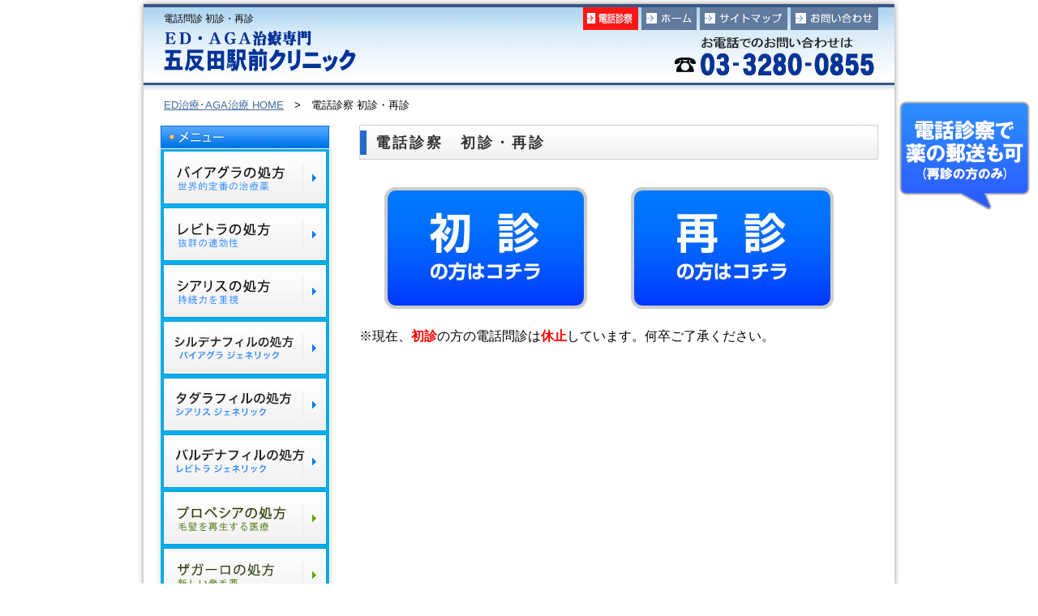

--- FILE ---
content_type: text/html; charset=UTF-8
request_url: https://gotanda-clinic.jp/%E9%9B%BB%E8%A9%B1%E8%A8%BA%E5%AF%9F-%E5%88%9D%E8%A8%BA%E3%83%BB%E5%86%8D%E8%A8%BA/
body_size: 8272
content:
<!DOCTYPE html>
<html>
	<head>
	<meta http-equiv="Content-Type" content="text/html; charset=UTF-8" />
	
	<link rel="stylesheet" href="https://gotanda-clinic.jp/wp/wp-content/themes/default/style.css" type="text/css" media="screen" />
	<link rel="stylesheet" href="https://gotanda-clinic.jp/wp/wp-content/themes/default/all.css" type="text/css" media="screen" />
	<link rel="pingback" href="https://gotanda-clinic.jp/wp/xmlrpc.php" />

	
		
		<!-- All in One SEO 4.8.7 - aioseo.com -->
		<title>電話診察 初診・再診</title>
	<meta name="description" content="電話診察 初診・再診 ※現在、初診の方の電話問診は休止しています。何卒ご了承ください。" />
	<meta name="robots" content="max-image-preview:large" />
	<link rel="canonical" href="https://gotanda-clinic.jp/%e9%9b%bb%e8%a9%b1%e8%a8%ba%e5%af%9f-%e5%88%9d%e8%a8%ba%e3%83%bb%e5%86%8d%e8%a8%ba/" />
	<meta name="generator" content="All in One SEO (AIOSEO) 4.8.7" />
		<meta property="og:locale" content="ja_JP" />
		<meta property="og:site_name" content="ED治療【五反田駅前クリニック】バイアグラ･レビトラ･シアリス東京都品川区ED治療薬処方 | ED治療･AGA治療【五反田駅前クリニック】東京都品川区東五反田五丁目27番6号。厚生労働省より認可を得ているED治療薬バイアグラ・レビトラ・シアリス及びAGA治療薬プロペシアの処方" />
		<meta property="og:type" content="article" />
		<meta property="og:title" content="電話診察 初診・再診" />
		<meta property="og:description" content="電話診察 初診・再診 ※現在、初診の方の電話問診は休止しています。何卒ご了承ください。" />
		<meta property="og:url" content="https://gotanda-clinic.jp/%e9%9b%bb%e8%a9%b1%e8%a8%ba%e5%af%9f-%e5%88%9d%e8%a8%ba%e3%83%bb%e5%86%8d%e8%a8%ba/" />
		<meta property="article:published_time" content="2021-08-26T14:43:42+00:00" />
		<meta property="article:modified_time" content="2023-08-07T13:18:36+00:00" />
		<meta name="twitter:card" content="summary" />
		<meta name="twitter:title" content="電話診察 初診・再診" />
		<meta name="twitter:description" content="電話診察 初診・再診 ※現在、初診の方の電話問診は休止しています。何卒ご了承ください。" />
		<!-- All in One SEO -->

<link rel='dns-prefetch' href='//cdn.jsdelivr.net' />
<link rel='dns-prefetch' href='//netdna.bootstrapcdn.com' />
<link rel='dns-prefetch' href='//s.w.org' />
<link rel='dns-prefetch' href='//www.googletagmanager.com' />
<link rel="alternate" type="application/rss+xml" title="ED治療【五反田駅前クリニック】バイアグラ･レビトラ･シアリス東京都品川区ED治療薬処方 &raquo; フィード" href="https://gotanda-clinic.jp/feed/" />
<link rel="alternate" type="application/rss+xml" title="ED治療【五反田駅前クリニック】バイアグラ･レビトラ･シアリス東京都品川区ED治療薬処方 &raquo; コメントフィード" href="https://gotanda-clinic.jp/comments/feed/" />
<script type="text/javascript">
window._wpemojiSettings = {"baseUrl":"https:\/\/s.w.org\/images\/core\/emoji\/14.0.0\/72x72\/","ext":".png","svgUrl":"https:\/\/s.w.org\/images\/core\/emoji\/14.0.0\/svg\/","svgExt":".svg","source":{"concatemoji":"https:\/\/gotanda-clinic.jp\/wp\/wp-includes\/js\/wp-emoji-release.min.js?ver=6.0.11"}};
/*! This file is auto-generated */
!function(e,a,t){var n,r,o,i=a.createElement("canvas"),p=i.getContext&&i.getContext("2d");function s(e,t){var a=String.fromCharCode,e=(p.clearRect(0,0,i.width,i.height),p.fillText(a.apply(this,e),0,0),i.toDataURL());return p.clearRect(0,0,i.width,i.height),p.fillText(a.apply(this,t),0,0),e===i.toDataURL()}function c(e){var t=a.createElement("script");t.src=e,t.defer=t.type="text/javascript",a.getElementsByTagName("head")[0].appendChild(t)}for(o=Array("flag","emoji"),t.supports={everything:!0,everythingExceptFlag:!0},r=0;r<o.length;r++)t.supports[o[r]]=function(e){if(!p||!p.fillText)return!1;switch(p.textBaseline="top",p.font="600 32px Arial",e){case"flag":return s([127987,65039,8205,9895,65039],[127987,65039,8203,9895,65039])?!1:!s([55356,56826,55356,56819],[55356,56826,8203,55356,56819])&&!s([55356,57332,56128,56423,56128,56418,56128,56421,56128,56430,56128,56423,56128,56447],[55356,57332,8203,56128,56423,8203,56128,56418,8203,56128,56421,8203,56128,56430,8203,56128,56423,8203,56128,56447]);case"emoji":return!s([129777,127995,8205,129778,127999],[129777,127995,8203,129778,127999])}return!1}(o[r]),t.supports.everything=t.supports.everything&&t.supports[o[r]],"flag"!==o[r]&&(t.supports.everythingExceptFlag=t.supports.everythingExceptFlag&&t.supports[o[r]]);t.supports.everythingExceptFlag=t.supports.everythingExceptFlag&&!t.supports.flag,t.DOMReady=!1,t.readyCallback=function(){t.DOMReady=!0},t.supports.everything||(n=function(){t.readyCallback()},a.addEventListener?(a.addEventListener("DOMContentLoaded",n,!1),e.addEventListener("load",n,!1)):(e.attachEvent("onload",n),a.attachEvent("onreadystatechange",function(){"complete"===a.readyState&&t.readyCallback()})),(e=t.source||{}).concatemoji?c(e.concatemoji):e.wpemoji&&e.twemoji&&(c(e.twemoji),c(e.wpemoji)))}(window,document,window._wpemojiSettings);
</script>
<style type="text/css">
img.wp-smiley,
img.emoji {
	display: inline !important;
	border: none !important;
	box-shadow: none !important;
	height: 1em !important;
	width: 1em !important;
	margin: 0 0.07em !important;
	vertical-align: -0.1em !important;
	background: none !important;
	padding: 0 !important;
}
</style>
	<link rel='stylesheet' id='wp-block-library-css'  href='https://gotanda-clinic.jp/wp/wp-includes/css/dist/block-library/style.min.css?ver=6.0.11' type='text/css' media='all' />
<style id='global-styles-inline-css' type='text/css'>
body{--wp--preset--color--black: #000000;--wp--preset--color--cyan-bluish-gray: #abb8c3;--wp--preset--color--white: #ffffff;--wp--preset--color--pale-pink: #f78da7;--wp--preset--color--vivid-red: #cf2e2e;--wp--preset--color--luminous-vivid-orange: #ff6900;--wp--preset--color--luminous-vivid-amber: #fcb900;--wp--preset--color--light-green-cyan: #7bdcb5;--wp--preset--color--vivid-green-cyan: #00d084;--wp--preset--color--pale-cyan-blue: #8ed1fc;--wp--preset--color--vivid-cyan-blue: #0693e3;--wp--preset--color--vivid-purple: #9b51e0;--wp--preset--gradient--vivid-cyan-blue-to-vivid-purple: linear-gradient(135deg,rgba(6,147,227,1) 0%,rgb(155,81,224) 100%);--wp--preset--gradient--light-green-cyan-to-vivid-green-cyan: linear-gradient(135deg,rgb(122,220,180) 0%,rgb(0,208,130) 100%);--wp--preset--gradient--luminous-vivid-amber-to-luminous-vivid-orange: linear-gradient(135deg,rgba(252,185,0,1) 0%,rgba(255,105,0,1) 100%);--wp--preset--gradient--luminous-vivid-orange-to-vivid-red: linear-gradient(135deg,rgba(255,105,0,1) 0%,rgb(207,46,46) 100%);--wp--preset--gradient--very-light-gray-to-cyan-bluish-gray: linear-gradient(135deg,rgb(238,238,238) 0%,rgb(169,184,195) 100%);--wp--preset--gradient--cool-to-warm-spectrum: linear-gradient(135deg,rgb(74,234,220) 0%,rgb(151,120,209) 20%,rgb(207,42,186) 40%,rgb(238,44,130) 60%,rgb(251,105,98) 80%,rgb(254,248,76) 100%);--wp--preset--gradient--blush-light-purple: linear-gradient(135deg,rgb(255,206,236) 0%,rgb(152,150,240) 100%);--wp--preset--gradient--blush-bordeaux: linear-gradient(135deg,rgb(254,205,165) 0%,rgb(254,45,45) 50%,rgb(107,0,62) 100%);--wp--preset--gradient--luminous-dusk: linear-gradient(135deg,rgb(255,203,112) 0%,rgb(199,81,192) 50%,rgb(65,88,208) 100%);--wp--preset--gradient--pale-ocean: linear-gradient(135deg,rgb(255,245,203) 0%,rgb(182,227,212) 50%,rgb(51,167,181) 100%);--wp--preset--gradient--electric-grass: linear-gradient(135deg,rgb(202,248,128) 0%,rgb(113,206,126) 100%);--wp--preset--gradient--midnight: linear-gradient(135deg,rgb(2,3,129) 0%,rgb(40,116,252) 100%);--wp--preset--duotone--dark-grayscale: url('#wp-duotone-dark-grayscale');--wp--preset--duotone--grayscale: url('#wp-duotone-grayscale');--wp--preset--duotone--purple-yellow: url('#wp-duotone-purple-yellow');--wp--preset--duotone--blue-red: url('#wp-duotone-blue-red');--wp--preset--duotone--midnight: url('#wp-duotone-midnight');--wp--preset--duotone--magenta-yellow: url('#wp-duotone-magenta-yellow');--wp--preset--duotone--purple-green: url('#wp-duotone-purple-green');--wp--preset--duotone--blue-orange: url('#wp-duotone-blue-orange');--wp--preset--font-size--small: 13px;--wp--preset--font-size--medium: 20px;--wp--preset--font-size--large: 36px;--wp--preset--font-size--x-large: 42px;}.has-black-color{color: var(--wp--preset--color--black) !important;}.has-cyan-bluish-gray-color{color: var(--wp--preset--color--cyan-bluish-gray) !important;}.has-white-color{color: var(--wp--preset--color--white) !important;}.has-pale-pink-color{color: var(--wp--preset--color--pale-pink) !important;}.has-vivid-red-color{color: var(--wp--preset--color--vivid-red) !important;}.has-luminous-vivid-orange-color{color: var(--wp--preset--color--luminous-vivid-orange) !important;}.has-luminous-vivid-amber-color{color: var(--wp--preset--color--luminous-vivid-amber) !important;}.has-light-green-cyan-color{color: var(--wp--preset--color--light-green-cyan) !important;}.has-vivid-green-cyan-color{color: var(--wp--preset--color--vivid-green-cyan) !important;}.has-pale-cyan-blue-color{color: var(--wp--preset--color--pale-cyan-blue) !important;}.has-vivid-cyan-blue-color{color: var(--wp--preset--color--vivid-cyan-blue) !important;}.has-vivid-purple-color{color: var(--wp--preset--color--vivid-purple) !important;}.has-black-background-color{background-color: var(--wp--preset--color--black) !important;}.has-cyan-bluish-gray-background-color{background-color: var(--wp--preset--color--cyan-bluish-gray) !important;}.has-white-background-color{background-color: var(--wp--preset--color--white) !important;}.has-pale-pink-background-color{background-color: var(--wp--preset--color--pale-pink) !important;}.has-vivid-red-background-color{background-color: var(--wp--preset--color--vivid-red) !important;}.has-luminous-vivid-orange-background-color{background-color: var(--wp--preset--color--luminous-vivid-orange) !important;}.has-luminous-vivid-amber-background-color{background-color: var(--wp--preset--color--luminous-vivid-amber) !important;}.has-light-green-cyan-background-color{background-color: var(--wp--preset--color--light-green-cyan) !important;}.has-vivid-green-cyan-background-color{background-color: var(--wp--preset--color--vivid-green-cyan) !important;}.has-pale-cyan-blue-background-color{background-color: var(--wp--preset--color--pale-cyan-blue) !important;}.has-vivid-cyan-blue-background-color{background-color: var(--wp--preset--color--vivid-cyan-blue) !important;}.has-vivid-purple-background-color{background-color: var(--wp--preset--color--vivid-purple) !important;}.has-black-border-color{border-color: var(--wp--preset--color--black) !important;}.has-cyan-bluish-gray-border-color{border-color: var(--wp--preset--color--cyan-bluish-gray) !important;}.has-white-border-color{border-color: var(--wp--preset--color--white) !important;}.has-pale-pink-border-color{border-color: var(--wp--preset--color--pale-pink) !important;}.has-vivid-red-border-color{border-color: var(--wp--preset--color--vivid-red) !important;}.has-luminous-vivid-orange-border-color{border-color: var(--wp--preset--color--luminous-vivid-orange) !important;}.has-luminous-vivid-amber-border-color{border-color: var(--wp--preset--color--luminous-vivid-amber) !important;}.has-light-green-cyan-border-color{border-color: var(--wp--preset--color--light-green-cyan) !important;}.has-vivid-green-cyan-border-color{border-color: var(--wp--preset--color--vivid-green-cyan) !important;}.has-pale-cyan-blue-border-color{border-color: var(--wp--preset--color--pale-cyan-blue) !important;}.has-vivid-cyan-blue-border-color{border-color: var(--wp--preset--color--vivid-cyan-blue) !important;}.has-vivid-purple-border-color{border-color: var(--wp--preset--color--vivid-purple) !important;}.has-vivid-cyan-blue-to-vivid-purple-gradient-background{background: var(--wp--preset--gradient--vivid-cyan-blue-to-vivid-purple) !important;}.has-light-green-cyan-to-vivid-green-cyan-gradient-background{background: var(--wp--preset--gradient--light-green-cyan-to-vivid-green-cyan) !important;}.has-luminous-vivid-amber-to-luminous-vivid-orange-gradient-background{background: var(--wp--preset--gradient--luminous-vivid-amber-to-luminous-vivid-orange) !important;}.has-luminous-vivid-orange-to-vivid-red-gradient-background{background: var(--wp--preset--gradient--luminous-vivid-orange-to-vivid-red) !important;}.has-very-light-gray-to-cyan-bluish-gray-gradient-background{background: var(--wp--preset--gradient--very-light-gray-to-cyan-bluish-gray) !important;}.has-cool-to-warm-spectrum-gradient-background{background: var(--wp--preset--gradient--cool-to-warm-spectrum) !important;}.has-blush-light-purple-gradient-background{background: var(--wp--preset--gradient--blush-light-purple) !important;}.has-blush-bordeaux-gradient-background{background: var(--wp--preset--gradient--blush-bordeaux) !important;}.has-luminous-dusk-gradient-background{background: var(--wp--preset--gradient--luminous-dusk) !important;}.has-pale-ocean-gradient-background{background: var(--wp--preset--gradient--pale-ocean) !important;}.has-electric-grass-gradient-background{background: var(--wp--preset--gradient--electric-grass) !important;}.has-midnight-gradient-background{background: var(--wp--preset--gradient--midnight) !important;}.has-small-font-size{font-size: var(--wp--preset--font-size--small) !important;}.has-medium-font-size{font-size: var(--wp--preset--font-size--medium) !important;}.has-large-font-size{font-size: var(--wp--preset--font-size--large) !important;}.has-x-large-font-size{font-size: var(--wp--preset--font-size--x-large) !important;}
</style>
<link rel='stylesheet' id='contact-form-7-css'  href='https://gotanda-clinic.jp/wp/wp-content/plugins/contact-form-7/includes/css/styles.css?ver=5.5.6.1' type='text/css' media='all' />
<link rel='stylesheet' id='font-awesome-css'  href='//netdna.bootstrapcdn.com/font-awesome/4.1.0/css/font-awesome.css' type='text/css' media='screen' />
<script type='text/javascript' src='https://gotanda-clinic.jp/wp/wp-includes/js/jquery/jquery.min.js?ver=3.6.0' id='jquery-core-js'></script>
<script type='text/javascript' src='https://gotanda-clinic.jp/wp/wp-includes/js/jquery/jquery-migrate.min.js?ver=3.3.2' id='jquery-migrate-js'></script>
<link rel="https://api.w.org/" href="https://gotanda-clinic.jp/wp-json/" /><link rel="alternate" type="application/json" href="https://gotanda-clinic.jp/wp-json/wp/v2/pages/1394" /><link rel="EditURI" type="application/rsd+xml" title="RSD" href="https://gotanda-clinic.jp/wp/xmlrpc.php?rsd" />
<link rel="wlwmanifest" type="application/wlwmanifest+xml" href="https://gotanda-clinic.jp/wp/wp-includes/wlwmanifest.xml" /> 
<meta name="generator" content="WordPress 6.0.11" />
<link rel='shortlink' href='https://gotanda-clinic.jp/?p=1394' />
<link rel="alternate" type="application/json+oembed" href="https://gotanda-clinic.jp/wp-json/oembed/1.0/embed?url=https%3A%2F%2Fgotanda-clinic.jp%2F%25e9%259b%25bb%25e8%25a9%25b1%25e8%25a8%25ba%25e5%25af%259f-%25e5%2588%259d%25e8%25a8%25ba%25e3%2583%25bb%25e5%2586%258d%25e8%25a8%25ba%2F" />
<link rel="alternate" type="text/xml+oembed" href="https://gotanda-clinic.jp/wp-json/oembed/1.0/embed?url=https%3A%2F%2Fgotanda-clinic.jp%2F%25e9%259b%25bb%25e8%25a9%25b1%25e8%25a8%25ba%25e5%25af%259f-%25e5%2588%259d%25e8%25a8%25ba%25e3%2583%25bb%25e5%2586%258d%25e8%25a8%25ba%2F&#038;format=xml" />
<meta name="generator" content="Site Kit by Google 1.162.1" />
<style>
.scroll-back-to-top-wrapper {
    position: fixed;
	opacity: 0;
	visibility: hidden;
	overflow: hidden;
	text-align: center;
	z-index: 99999999;
    background-color: #777777;
	color: #eeeeee;
	width: 50px;
	height: 48px;
	line-height: 48px;
	right: 10px;
	bottom: 70px;
	padding-top: 2px;
	border-top-left-radius: 10px;
	border-top-right-radius: 10px;
	border-bottom-right-radius: 10px;
	border-bottom-left-radius: 10px;
	-webkit-transition: all 0.5s ease-in-out;
	-moz-transition: all 0.5s ease-in-out;
	-ms-transition: all 0.5s ease-in-out;
	-o-transition: all 0.5s ease-in-out;
	transition: all 0.5s ease-in-out;
}
.scroll-back-to-top-wrapper:hover {
	background-color: #888888;
  color: #eeeeee;
}
.scroll-back-to-top-wrapper.show {
    visibility:visible;
    cursor:pointer;
	opacity: 1.0;
}
.scroll-back-to-top-wrapper i.fa {
	line-height: inherit;
}
.scroll-back-to-top-wrapper .fa-lg {
	vertical-align: 0;
}
</style><link rel="apple-touch-icon" sizes="76x76" href="/wp/wp-content/uploads/fbrfg/apple-touch-icon.png">
<link rel="icon" type="image/png" sizes="32x32" href="/wp/wp-content/uploads/fbrfg/favicon-32x32.png">
<link rel="icon" type="image/png" sizes="16x16" href="/wp/wp-content/uploads/fbrfg/favicon-16x16.png">
<link rel="manifest" href="/wp/wp-content/uploads/fbrfg/site.webmanifest">
<link rel="shortcut icon" href="/wp/wp-content/uploads/fbrfg/favicon.ico">
<meta name="msapplication-TileColor" content="#da532c">
<meta name="msapplication-config" content="/wp/wp-content/uploads/fbrfg/browserconfig.xml">
<meta name="theme-color" content="#ffffff"><style type="text/css">.recentcomments a{display:inline !important;padding:0 !important;margin:0 !important;}</style>	<meta name="google-site-verification" content="-iCeg0R3TLAy0WunNKLVURdKnppIQGG6YGI3Ie51WK4" />

	<!-- Google tag (gtag.js) -->
	<script async src="https://www.googletagmanager.com/gtag/js?id=G-NR8Z7E1Q0V"></script>
	<script>
	  window.dataLayer = window.dataLayer || [];
	  function gtag(){dataLayer.push(arguments);}
	  gtag('js', new Date());

	  gtag('config', 'G-NR8Z7E1Q0V');
	</script>
	</head>


<body>
<div class="fixed-btn">
<a href="https://gotanda-clinic.jp/電話診察-初診・再診/" title="電話診察-初診・再診" class="sidebut01"></a>
</div> 

<div id="Container">

	<div id="Head">
		<ul class="clearfix">
			<li>
				<h1>
										電話問診 初診・再診

									</h1>
				<h2>
										<a href="https://gotanda-clinic.jp/" title="ED・AGA治療専門 五反田駅前クリニック"><img src="https://gotanda-clinic.jp/wp/wp-content/themes/default/images/logo.gif" alt="ED治療・AGA治療 五反田駅前クリニック" /></a>

					
				</h2>
			</li>
			<li>
				<div class="topnav clearfix">
					<!--<a href="https://gotanda-clinic.jp/"><img src="https://gotanda-clinic.jp/wp/wp-content/themes/default/images/hdnav_shinsatu.gif" alt="ED治療・AGA治療 五反田駅前クリニック 電話診察" width="108" height="28" /></a>-->
					<a href="https://gotanda-clinic.jp/電話診察-初診・再診/"><img src="https://gotanda-clinic.jp/wp/wp-content/themes/default/images/tell.gif" alt="ED治療・AGA治療 五反田駅前クリニック" width="68" height="28" /></a>
					<a href="https://gotanda-clinic.jp/"><img src="https://gotanda-clinic.jp/wp/wp-content/themes/default/images/hdnav_home.gif" alt="ED治療・AGA治療 五反田駅前クリニック" width="68" height="28" /></a>
					<a href="https://gotanda-clinic.jp/サイトマップ/"><img src="https://gotanda-clinic.jp/wp/wp-content/themes/default/images/hdnav_sitemap.gif" alt="サイトマップ" width="108" height="28" /></a>
					<a href="mailto:info@gotanda-clinic.jp?bcc=clinic.gotanda.ekimae@gmail.com"><img src="https://gotanda-clinic.jp/wp/wp-content/themes/default/images/hdnav_contact.gif" alt="お問い合わせ" width="108" height="28" /></a>
					<img src="https://gotanda-clinic.jp/wp/wp-content/themes/default/images/tel.gif" class="tel" alt="お電話でのお問い合わせは 03-3280-0855" />
				</div>

			</li>
		</ul>
	</div>

<p class="bredlk">
	<a href="https://gotanda-clinic.jp/" >ED治療･AGA治療 HOME</a>　&gt;　電話診察 初診・再診</p>

<div id="Main">
	<ul class="clearfix">
		<li class="left">
			<img src="https://gotanda-clinic.jp/wp/wp-content/themes/default/images/menu_tit.gif" class="tit" alt="メニュー">
<ul>
	<li><h2><a href="https://gotanda-clinic.jp/バイアグラの処方/" title="バイアグアの処方" class="but01"></a></h2></li>
	<li><h2><a href="https://gotanda-clinic.jp/レビトラの処方/" title="レビトラの処方" class="but02"></a></h2></li>
	<li><h2><a href="https://gotanda-clinic.jp/シアリスの処方/" title="シアリスの処方" class="but03"></a></h2></li>
	<li><h2><a href="https://gotanda-clinic.jp/バイアグラ錠のジェネリック/" title="バイアグラジェネリックシルデナフィル" class="but04"></a></h2></li>
	<li><h2><a href="https://gotanda-clinic.jp/シアリスジェネリックタダラフィル/" title="タダラフィルの処方 シアリス ジェネリック" class="but16"></a></h2></li>
	<li><h2><a href="https://gotanda-clinic.jp/レビトラジェネリックバルデナフィル/" title="バルデナフィルの処方 レビトラ ジェネリック" class="but17"></a></h2></li>
	<li><h2><a href="https://gotanda-clinic.jp/プロペシアの処方/" title="プロペシアの処方" class="but05"></a></h2></li>
	<li><h2><a href="https://gotanda-clinic.jp/ザガーロの処方/" title="ザガーロの処方" class="but_gal"></a></h2></li>
	<li><a href="https://gotanda-clinic.jp/電話診察-初診・再診/" title="初診電話問診票" class="but18"></a></li>
	<li><a href="https://gotanda-clinic.jp/キャンペーン/" title="キャンペーン" class="but06"></a></li>
	<li><a href="https://gotanda-clinic.jp/クリニック紹介/" title="クリニック紹介" class="but07"></a></li>
	<li><a href="https://gotanda-clinic.jp/診療内容/" title="診療内容" class="but08"></a></li>
	<!--<li><a href="https://gotanda-clinic.jp/お問合わせ/" title="お問い合わせ" class="but09"></a></li>-->
	<li><a href="mailto:info@gotanda-clinic.jp?bcc=clinic.gotanda.ekimae@gmail.com" title="お問い合わせ" class="but09"></a></li>
	<li><a href="https://gotanda-clinic.jp/よくあるご質問/" title="よくあるご質問" class="but15"></a></li>
	<li><a href="https://gotanda-clinic.jp/edとは/" title="ＥＤとは" class="but10"></a></li>
	<li><a href="https://gotanda-clinic.jp/agaとは/" title="ＡＧＡとは" class="but11"></a></li>
	<li><a href="https://gotanda-clinic.jp/診療カレンダー/" title="診療カレンダー" class="but12"></a></li>
	<li><a href="https://gotanda-clinic.jp/クリニック料金表/" title="クリニック料金表" class="but13"></a></li>
</ul>
<div>
	<a href="https://gotanda-clinic.jp/%E9%9B%BB%E8%A9%B1%E8%A8%BA%E5%AF%9F-%E5%88%9D%E8%A8%BA%E3%83%BB%E5%86%8D%E8%A8%BA/" rel=”nofollow” target="_blank"><img src="https://gotanda-clinic.jp/wp/wp-content/themes/default/images/s01.jpg" /></a>
</div>
<br>
<div class="access">
	<img src="https://gotanda-clinic.jp/wp/wp-content/themes/default/images/illust.jpg" class="illust" alt="EDの主な症状">
</div>

<div class="access">
	<img src="https://gotanda-clinic.jp/wp/wp-content/themes/default/images/access_tit.gif" class="tit" alt="アクセスマップ">
	<a href="https://gotanda-clinic.jp/%E3%82%AF%E3%83%AA%E3%83%8B%E3%83%83%E3%82%AF%E7%B4%B9%E4%BB%8B/"><img src="https://gotanda-clinic.jp/wp/wp-content/themes/default/images/map.gif" alt="ED・AGA専門クリニック" class="map" /></a>
	<strong>五反田駅前クリニック</strong>
	<p>
		<span>【所在地】</span>
		〒141-0022<br />
		東京都品川区東五反田五丁目27番6号 第一五反田ビル6階<br />
		(1階はケンタッキーです。)
		<br />
		<br />
		<span>【所在地】</span>
		・ＪＲ山手線「五反田駅」<br />
		　東口 徒歩1分<br />
		・都営浅草線「五反田駅」<br />
		　Ａ４出口 徒歩1分<br />
		<br />
		<span>【所在地】</span>
		TEL:03-3280-0855<br />
		お気軽にご相談ください。
	</p>
</div>


<div class="info">
	<img src="https://gotanda-clinic.jp/wp/wp-content/themes/default/images/info_tit.gif" class="tit" alt="診療時間のご案内">
	<p>
		
               月･火･水･木･金･土<br />
		11:30～14:30<br />
		15:30～20:00<br /><br />
		初診の方の受付時間<br />
11:30〜14:00<br />
        15:30〜19:20<br />
	</p>
	
	<p class="red">
		【休診日】<br />
		日曜・祝祭日
	</p>
	<p>
	<a href="https://gotanda-clinic.jp/%E9%9B%BB%E8%A9%B1%E8%A8%BA%E5%AF%9F-%E5%88%9D%E8%A8%BA%E3%83%BB%E5%86%8D%E8%A8%BA/" class="toolk"><strong>電話診察で薬の郵送もできます&rArr;</strong></a>
		</p>
</div>


<div class="mob">
	<img src="https://gotanda-clinic.jp/wp/wp-content/themes/default/images/mob_tit.gif" class="tit" />
	<p>
		五反田駅前クリニックの情報をスマートフォンでもご覧いただけます。<br />
		<a href="https://gotanda-clinic.jp/">https://gotanda-clinic.jp/</a>
	</p>
</div>


<div class="card">
	<img src="https://gotanda-clinic.jp/wp/wp-content/themes/default/images/card_tit.gif" class="tit" />
	<p>
		<img src="https://gotanda-clinic.jp/wp/wp-content/themes/default/images/card.gif" />
		※一回払いのみのお取り扱いとなります。
	</p>
</div>

<div>
	<a href="https://gotanda-clinic.jp/%E9%9B%BB%E8%A9%B1%E8%A8%BA%E5%AF%9F-%E5%88%9D%E8%A8%BA%E3%83%BB%E5%86%8D%E8%A8%BA/" rel=”nofollow” target="_blank"><img src="https://gotanda-clinic.jp/wp/wp-content/themes/default/images/s01.jpg" /></a>
</div>
<div>
	<a href="http://www.no-fake-drug.com/" rel=”nofollow” target="_blank"><img src="https://gotanda-clinic.jp/wp/wp-content/themes/default/images/bn.jpg" /></a>
</div>

<div>
	<a href="https://gotanda-clinic.jp/2020/07/10/%e3%81%94%e6%9d%a5%e9%99%a2%e6%99%82%e3%81%ae%e3%83%9e%e3%82%b9%e3%82%af%e7%9d%80%e7%94%a8%e3%81%ae%e3%81%8a%e9%a1%98%e3%81%84/" rel=”nofollow” target="_blank"><img src="https://gotanda-clinic.jp/wp/wp-content/themes/default/images/korona.jpeg" /></a>
</div>		</li>

		<li class="right">
						<div class="entry">
				<ul>
<li>
<h3>電話診察　初診・再診</h3>
</li>
</ul>
<div class="butpc">
<ul>
<li><a href="https://gotanda-clinic.jp/%e5%88%9d%e8%a8%ba%e9%9b%bb%e8%a9%b1%e5%95%8f%e8%a8%ba%e7%a5%a8/" class="but02"></a></li>
<li><a href="https://gotanda-clinic.jp/2020/06/26/%e9%9b%bb%e8%a9%b1%e8%a8%ba%e5%af%9f%e3%83%bb%e5%87%a6%e6%96%b9%ef%bc%88%e3%81%8a%e8%96%ac%e3%81%ae%e9%83%b5%e9%80%81%ef%bc%89%e3%81%ab%e3%81%a4%e3%81%84%e3%81%a6/" class="but01"></a></li>
</ul>
</div>
<div class="butsm">
<ul>
<li><a href="https://gotanda-clinic.jp/%e5%88%9d%e8%a8%ba%e9%9b%bb%e8%a9%b1%e5%95%8f%e8%a8%ba%e7%a5%a8/"><img class="alignnone size-medium wp-image-1603" src="https://gotanda-clinic.jp/wp/wp-content/uploads/2021/09/s1-300x75.png" alt="" width="300" height="75" srcset="https://gotanda-clinic.jp/wp/wp-content/uploads/2021/09/s1-300x75.png 300w, https://gotanda-clinic.jp/wp/wp-content/uploads/2021/09/s1.png 400w" sizes="(max-width: 300px) 100vw, 300px" /></a></li>
<li><a href="https://gotanda-clinic.jp/2020/06/26/%e9%9b%bb%e8%a9%b1%e8%a8%ba%e5%af%9f%e3%83%bb%e5%87%a6%e6%96%b9%ef%bc%88%e3%81%8a%e8%96%ac%e3%81%ae%e9%83%b5%e9%80%81%ef%bc%89%e3%81%ab%e3%81%a4%e3%81%84%e3%81%a6/"><img loading="lazy" class="alignnone size-medium wp-image-1604" src="https://gotanda-clinic.jp/wp/wp-content/uploads/2021/09/s2-300x75.png" alt="" width="300" height="75" srcset="https://gotanda-clinic.jp/wp/wp-content/uploads/2021/09/s2-300x75.png 300w, https://gotanda-clinic.jp/wp/wp-content/uploads/2021/09/s2.png 400w" sizes="(max-width: 300px) 100vw, 300px" /></a></li>
</ul>
</div>
<p>※現在、<span style="color: #ff0000;"><strong>初診</strong></span>の方の電話問診は<span style="color: #ff0000;"><strong>休止</strong></span>しています。何卒ご了承ください。</p>
			</div>
					</li>
	</ul>
</div>
	



	<div id="Foot">
		<ul>
			<li><a href="https://gotanda-clinic.jp/" title="ホーム">ホーム</a> | </li>
			<li><a href="https://gotanda-clinic.jp/バイアグラの処方/" title="バイアグアの処方">バイアグラ</a> | </li>
			<li><a href="https://gotanda-clinic.jp/レビトラの処方/" title="レビトラの処方">レビトラ</a> | </li>
			<li><a href="https://gotanda-clinic.jp/シアリスの処方/" title="シアリスの処方">シアリス</a> | </li>
			<li><a href="https://gotanda-clinic.jp/バイアグラ錠のジェネリック/" title="シルデナフィルの処方">シルデナフィル</a> | </li>
			<li><a href="https://gotanda-clinic.jp/シアリスジェネリックタダラフィル/" title="タダラフィルの処方">タダラフィル</a> | </li>
			<li><a href="https://gotanda-clinic.jp/レビトラジェネリックバルデナフィル/" title="バルデナフィルの処方">バルデナフィル</a> | </li>
			<li><a href="https://gotanda-clinic.jp/プロペシアの処方/" title="プロペシアの処方">プロペシア</a> | </li>
			<li><a href="https://gotanda-clinic.jp/ザガーロの処方/" title="ザガーロの処方">ザガーロ</a> | </li>
			<li><a href="https://gotanda-clinic.jp/edとは/" title="ＥＤとは">ＥＤ</a> | </li>
			<li><a href="https://gotanda-clinic.jp/agaとは/" title="ＡＧＡとは">ＡＧＡ</a></li>
			
		</ul>
		<ul>
			<li><a href="https://gotanda-clinic.jp/category/cat01/" title="お知らせ一覧">お知らせ一覧 | </a></li>
			<li><a href="https://gotanda-clinic.jp/キャンペーン/" title="キャンペーン">キャンペーン</a> | </li>
			<li><a href="https://gotanda-clinic.jp/クリニック紹介/" title="クリニック紹介">クリニック紹介</a> | </li>
			<li><a href="https://gotanda-clinic.jp/診療内容/" title="診療内容">診療内容</a> | </li>
			<li><a href="https://gotanda-clinic.jp/クリニック料金表/" title="クリニック料金表">クリニック料金表</a> | </li>
			<li><a href="mailto:info@gotanda-clinic.jp?bcc=clinic.gotanda.ekimae@gmail.com" title="お問い合わせ">お問合わせ</a> | </li>
			<li><a href="https://gotanda-clinic.jp/よくあるご質問/" title="よくあるご質問">よくある質問</a> | </li>
			<li><a href="https://gotanda-clinic.jp/診療カレンダー/" title="診療カレンダー">診療カレンダー</a> | </li>
			<li><a href="https://gotanda-clinic.jp/電話診察-初診・再診/" title="初診電話問診票">電話診察</a> | </li>
			<li><a href="https://gotanda-clinic.jp/サイトマップ/" title="サイトマップ">サイトマップ | </a></li>
			<li><a href="https://gotanda-clinic.jp/プライバシーポリシー/" title="プライバシーポリシー">プライバシーポリシー</a> | </li>
		</ul>
		
		<p class="add">〒141-0022 東京都品川区東五反田五丁目27番6号 第一五反田ビル6階</P>
		<p class="cpy">Copyright 2010-2024 <a href="https://gotanda-clinic.jp/">ED・AGA 専門外来 五反田駅前クリニック</a>. All Rights Reserved.</P>
	</div>

	<div class="scroll-back-to-top-wrapper">
	<span class="scroll-back-to-top-inner">
					<i class="fa fa-2x fa-arrow-circle-up"></i>
			</span>
</div><script type='text/javascript' src='https://gotanda-clinic.jp/wp/wp-includes/js/comment-reply.min.js?ver=6.0.11' id='comment-reply-js'></script>
<script type='text/javascript' src='https://gotanda-clinic.jp/wp/wp-includes/js/dist/vendor/regenerator-runtime.min.js?ver=0.13.9' id='regenerator-runtime-js'></script>
<script type='text/javascript' src='https://gotanda-clinic.jp/wp/wp-includes/js/dist/vendor/wp-polyfill.min.js?ver=3.15.0' id='wp-polyfill-js'></script>
<script type='text/javascript' id='contact-form-7-js-extra'>
/* <![CDATA[ */
var wpcf7 = {"api":{"root":"https:\/\/gotanda-clinic.jp\/wp-json\/","namespace":"contact-form-7\/v1"}};
/* ]]> */
</script>
<script type='text/javascript' src='https://gotanda-clinic.jp/wp/wp-content/plugins/contact-form-7/includes/js/index.js?ver=5.5.6.1' id='contact-form-7-js'></script>
<script type='text/javascript' id='scroll-back-to-top-js-extra'>
/* <![CDATA[ */
var scrollBackToTop = {"scrollDuration":"500","fadeDuration":"0.5"};
/* ]]> */
</script>
<script type='text/javascript' src='https://gotanda-clinic.jp/wp/wp-content/plugins/scroll-back-to-top/assets/js/scroll-back-to-top.js' id='scroll-back-to-top-js'></script>
<script type='text/javascript' id='wp_slimstat-js-extra'>
/* <![CDATA[ */
var SlimStatParams = {"transport":"ajax","ajaxurl_rest":"https:\/\/gotanda-clinic.jp\/wp-json\/slimstat\/v1\/hit","ajaxurl_ajax":"https:\/\/gotanda-clinic.jp\/wp\/wp-admin\/admin-ajax.php","ajaxurl_adblock":"https:\/\/gotanda-clinic.jp\/request\/3f744f6f7ba4a112a4a2ac554a65adff\/","ajaxurl":"https:\/\/gotanda-clinic.jp\/wp\/wp-admin\/admin-ajax.php","baseurl":"\/","dnt":"noslimstat,ab-item","ci":"YTozOntzOjEyOiJjb250ZW50X3R5cGUiO3M6NDoicGFnZSI7czoxMDoiY29udGVudF9pZCI7aToxMzk0O3M6NjoiYXV0aG9yIjtzOjg6IndwbWFzdGVyIjt9.31c8cbaad1117a260f14c6d6eb3bc36b","wp_rest_nonce":"aeef594a73"};
/* ]]> */
</script>
<script defer type='text/javascript' src='https://cdn.jsdelivr.net/wp/wp-slimstat/tags/5.3.1/wp-slimstat.min.js' id='wp_slimstat-js'></script>
</div>

</body>
</html>

<!-- Google tag (gtag.js) -->
	<script async src="https://www.googletagmanager.com/gtag/js?id=G-NR8Z7E1Q0V"></script>
	<script>
	  window.dataLayer = window.dataLayer || [];
	  function gtag(){dataLayer.push(arguments);}
	  gtag('js', new Date());

	  gtag('config', 'G-NR8Z7E1Q0V');
	</script>

--- FILE ---
content_type: text/html; charset=UTF-8
request_url: https://gotanda-clinic.jp/wp/wp-admin/admin-ajax.php
body_size: -20
content:
1477749.c3d4f0e58d999c27faaad8a6bc02c4fd

--- FILE ---
content_type: text/css
request_url: https://gotanda-clinic.jp/wp/wp-content/themes/default/style.css
body_size: 5028
content:
/*
Theme Name: Default
Theme URI: http://wordpress.org/
Description: The default WordPress theme that graced version 1.5 to version 2.9, based on the famous <a href="http://binarybonsai.com/kubrick/">Kubrick</a>.
Version: 1.7.2
Author: Michael Heilemann
Author URI: http://binarybonsai.com/
Tags: blue, silver, white, two-columns, fixed-width, right-sidebar, fixed-width, custom-header, threaded-comments, sticky-post, rtl-language-support, translation-ready
Text Domain: kubrick

	Kubrick v1.5
	 http://binarybonsai.com/kubrick/

	This theme was designed and built by Michael Heilemann,
	whose blog you will find at http://binarybonsai.com/

	The CSS, XHTML and design is released under GPL:
	http://www.opensource.org/licenses/gpl-license.php

*/

* {margin: 0; padding: 0; outline: 0;}

.clearfix:after { content: "."; display: block; height: 0; clear: both; visibility: hidden; }

/* Hides from IE-mac \*/
* html .clearfix { height:1%; }
.clearfix { display: block; }
/* End hide from IE-mac */
.boldfont { font-weight:bold; }
.navy { color:#000080; }
ul { list-style-type:none; }

/* Begin Typography & Colors */
body { margin:0; padding:5px 0; background:#fff; font-family: "Hiragino Kaku Gothic ProN","メイリオ", sans-serif; text-align: justify; text-justify: inter-ideograph; }


#Container { margin:0 auto; padding:0; width:926px; height:auto; box-shadow:0 0 7px #909090;
	-moz-border-radius: 3px;
	-webkit-border-radius: 3px;
	-o-border-radius: 3px;
	-ms-border-radius: 3px;
	border-radius: 3px;
	behavior: url(border-radius.htc);
}
#Container p.bredlk { margin:0 15px 0 15px; padding:10px 10px 0 10px; font-size:0.8em; }
#Container p.bredlk a:link { color:#40699c; }
#Container p.bredlk a:visited { color:#40699c; }
#Container p.bredlk a:active { color:#40699c; }
#Container p.bredlk a:hover { color:#40699c; }


#Head { margin:0; padding:0; width:auto; height:107px; background: url("./images/head_back.gif") top left repeat-x; }
#Head ul { margin:0; padding:4px 0 0 0; }
#Head ul li { float:left; margin:0; padding:0; width:463px; }
#Head ul li h1 { margin:0; padding:6px 0 6px 25px; font-size:0.75em; letter-spacing:0; font-weight:normal; }
#Head ul li h2 { margin:0; padding:0 0 0 25px; }
#Head ul li div.topnav { margin:0; padding:0 20px 0 0; display:block; text-align:right; }
#Head ul li div.topnav img.tel { margin:5px 5px 0 0; }





#Main { margin:15px 20px; padding:0; }
#Main ul { margin:0 auto; padding:0; }
#Main ul li.left { float:left; margin:0 auto 30px auto; padding:0; width:210px; }
#Main ul li.left img.tit { margin:0 auto -7px auto; padding:0; border:1px solid #fff; line-height:0; width:208px; }
#Main ul li.left ul { margin:0 0 20px 0; padding:4px 0 1px 0; width:210px; border:1px solid #fff; box-shadow:0 0 5px #ccc; background-color:#02aeee; }
#Main ul li.left ul li { margin:0 auto 4px auto; padding:0; width:200px; border:1px solid #049cd4; display:block; }
#Main ul li.left ul li a:link { margin:0 auto; padding:0; -webkit-transition: All 0.5s ease; -moz-transition: All 0.5s ease; -o-transition: All 0.5s ease; -ms-transition: All 0.5s ease; transition: All 0.5s ease; }

#Main ul li.left ul li a.but01:link { width:200px; height:64px; background: url("./images/but01_off.gif") top left no-repeat; cursor:auto; display:block; }
#Main ul li.left ul li a.but01:hover { width:200px; height:64px; background: url("./images/but01_on.gif") top left no-repeat; }

#Main ul li.left ul li a.but02:link { width:200px; height:64px; background: url("./images/but02_off.gif") top left no-repeat; cursor:auto; display:block; }
#Main ul li.left ul li a.but02:hover { width:200px; height:64px; background: url("./images/but02_on.gif") top left no-repeat; }

#Main ul li.left ul li a.but03:link { width:200px; height:64px; background: url("./images/but03_off.gif") top left no-repeat; cursor:auto; display:block; }
#Main ul li.left ul li a.but03:hover { width:200px; height:64px; background: url("./images/but03_on.gif") top left no-repeat; }

#Main ul li.left ul li a.but04:link { width:200px; height:64px; background: url("./images/but04_off.gif") top left no-repeat; cursor:auto; display:block; }
#Main ul li.left ul li a.but04:hover { width:200px; height:64px; background: url("./images/but04_on.gif") top left no-repeat; }

#Main ul li.left ul li a.but05:link { width:200px; height:64px; background: url("./images/but05_off.gif") top left no-repeat; cursor:auto; display:block; }
#Main ul li.left ul li a.but05:hover { width:200px; height:64px; background: url("./images/but05_on.gif") top left no-repeat; }

#Main ul li.left ul li a.but_gal:link { width:200px; height:64px; background: url("./images/but_gal_off.gif") top left no-repeat; cursor:auto; display:block; }
#Main ul li.left ul li a.but_gal:hover { width:200px; height:64px; background: url("./images/but_gal_on.gif") top left no-repeat; }

#Main ul li.left ul li a.but06:link { width:200px; height:40px; background: url("./images/but06_off.gif") top left no-repeat; cursor:auto; display:block; }
#Main ul li.left ul li a.but06:hover { width:200px; height:40px; background: url("./images/but06_on.gif") top left no-repeat; }

#Main ul li.left ul li a.but07:link { width:200px; height:40px; background: url("./images/but07_off.gif") top left no-repeat; cursor:auto; display:block; }
#Main ul li.left ul li a.but07:hover { width:200px; height:40px; background: url("./images/but07_on.gif") top left no-repeat; }

#Main ul li.left ul li a.but08:link { width:200px; height:40px; background: url("./images/but08_off.gif") top left no-repeat; cursor:auto; display:block; }
#Main ul li.left ul li a.but08:hover { width:200px; height:40px; background: url("./images/but08_on.gif") top left no-repeat; }

#Main ul li.left ul li a.but09:link { width:200px; height:40px; background: url("./images/but09_off.gif") top left no-repeat; cursor:auto; display:block; }
#Main ul li.left ul li a.but09:hover { width:200px; height:40px; background: url("./images/but09_on.gif") top left no-repeat; }

#Main ul li.left ul li a.but10:link {  width:200px; height:40px; background: url("./images/but10_off.gif") top left no-repeat; cursor:auto; display:block; }
#Main ul li.left ul li a.but10:hover { width:200px; height:40px; background: url("./images/but10_on.gif") top left no-repeat; }

#Main ul li.left ul li a.but11:link {  width:200px; height:40px; background: url("./images/but11_off.gif") top left no-repeat; cursor:auto; display:block; }
#Main ul li.left ul li a.but11:hover { width:200px; height:40px; background: url("./images/but11_on.gif") top left no-repeat; }

#Main ul li.left ul li a.but12:link {  width:200px; height:40px; background: url("./images/but12_off.gif") top left no-repeat; cursor:auto; display:block; }
#Main ul li.left ul li a.but12:hover { width:200px; height:40px; background: url("./images/but12_on.gif") top left no-repeat; }

#Main ul li.left ul li a.but13:link {  width:200px; height:40px; background: url("./images/but13_off.gif") top left no-repeat; cursor:auto; display:block; }
#Main ul li.left ul li a.but13:hover { width:200px; height:40px; background: url("./images/but13_on.gif") top left no-repeat; }

#Main ul li.left ul li a.but14:link {  width:200px; height:40px; background: url("./images/but14_off.gif") top left no-repeat; cursor:auto; display:block; }
#Main ul li.left ul li a.but14:hover { width:200px; height:40px; background: url("./images/but14_on.gif") top left no-repeat; }

#Main ul li.left ul li a.but15:link {  width:200px; height:40px; background: url("./images/but15_off.gif") top left no-repeat; cursor:auto; display:block; }
#Main ul li.left ul li a.but15:hover { width:200px; height:40px; background: url("./images/but15_on.gif") top left no-repeat; }

#Main ul li.left ul li a.but16:link {  width:200px; height:64px; background: url("./images/but16_off.gif") top left no-repeat; cursor:auto; display:block; }
#Main ul li.left ul li a.but16:hover { width:200px; height:64px; background: url("./images/but16_on.gif") top left no-repeat; }

#Main ul li.left ul li a.but17:link {  width:200px; height:64px; background: url("./images/but17_off.gif") top left no-repeat; cursor:auto; display:block; }
#Main ul li.left ul li a.but17:hover { width:200px; height:64px; background: url("./images/but17_on.gif") top left no-repeat; }

#Main ul li.left ul li a.but18:link {  width:200px; height:40px; background: url("./images/but18_off.gif") top left no-repeat; cursor:auto; display:block; }
#Main ul li.left ul li a.but18:hover { width:200px; height:40px; background: url("./images/but18_on.gif") top left no-repeat; }

#Main ul li.left div.access { margin:0 0 20px 0; padding:1px; width:208px; box-shadow:0 0 5px #ccc; background-color:#fff; }
#Main ul li.left div.access img.illust { margin:0 auto; padding:0; width:200px; display:block; }
#Main ul li.left div.access img.tit { margin:0; width:206px; }
#Main ul li.left div.access img.map { margin:0 auto 8px auto; width:200px; display:block; }
#Main ul li.left div.access strong { padding:0 0 0 8px; font-size:0.9em; }
#Main ul li.left div.access p { margin:7px; padding:7px 0; border-top:1px dotted #ccc; font-size:0.8em; color:#555; }
#Main ul li.left div.access span { margin:0 0 3px 0; padding:0; font-size:1em; color:#0066cc; display:block; }

#Main ul li.left div.info { margin:0 0 20px 0; padding:1px; width:208px; box-shadow:0 0 5px #ccc; background-color:#fff; }
#Main ul li.left div.info img.tit { margin:0; width:206px; }
#Main ul li.left div.info p { margin:7px 8px 15px 8px; color:#0060ff; font-size:0.9em; font-weight:bold; }
#Main ul li.left div.info p.red { margin:7px 8px; padding:0 0 10px 0; color:red; font-size:0.9em; font-weight:bold; }

#Main ul li.left div.mob { margin:0 0 20px 0; padding:1px; width:208px; box-shadow:0 0 5px #ccc; background-color:#fff; }
#Main ul li.left div.mob img.tit { margin:0; width:206px; }
#Main ul li.left div.mob p { margin:7px 8px 15px 8px; color:#666; font-size:0.8em; }

#Main ul li.left div.card { margin:0 0 20px 0; padding:1px; width:208px; box-shadow:0 0 5px #ccc; background-color:#fff; }
#Main ul li.left div.card img.tit { margin:0; width:206px; }
#Main ul li.left div.card p { margin:7px 8px 15px 8px; color:#666; font-size:0.8em; }
#Main ul li.left div.card p img { margin:0 auto 5px auto; display:block; }









#Main ul li.right { float:right; margin:0; padding:0; width:640px; }
#Main ul li.right p.com01 { margin:0; padding:10px 5px; font-size:1em; font-weight:bold; color:#666; font-size:0.9em; }
#Main ul li.right p.com01 a.com01lk:link { margin:10px 0 0 0; font-weight:normal; display:block; }

#Main ul li.right div.news { margin:10px 0 30px 0; padding:0; }
#Main ul li.right div.news h3 { margin:0 0 10px 0; padding:8px 0 0 20px; font-size:1.1em; line-height:1.5em; color:#333; width:640px; height:43px; background: url("./images/tit_back.gif") top left no-repeat; }
#Main ul li.right div.news h3 span { margin:-5px 0 0 400px; padding:5px 15px; font-size:0.7em; letter-spacing:1px; color:#63748e; background:#fff;
	-moz-border-radius: 5px;
	-webkit-border-radius: 5px;
	-o-border-radius: 5px;
	-ms-border-radius: 5px;
	border-radius: 5px;
	behavior: url(border-radius.htc);
	text-decoration:none;
	border:1px solid #003e7d;
}
#Main ul li.right div.news h3 span a:link { color:#63748e; text-decoration:none; }
#Main ul li.right div.news h3 span a:visited { color:#63748e; text-decoration:none; }
#Main ul li.right div.news h3 span a:hover { color:#63748e; text-decoration:none; }
#Main ul li.right div.news small { color:#555; }
#Main ul li.right div.news ul { margin:0; padding:0; width:640px; }
#Main ul li.right div.news ul li { margin:0 0 7px 0; padding:0 0 7px 0; border-bottom:1px dotted #ccc; }
#Main ul li.right div.news ul li small { margin:0 5px 0 0; display:inline-block; }
#Main ul li.right div.news ul li a:link { margin:0; padding:0 0 0 15px; font-size:0.9em; }
#Main ul li.right div.news p { margin:0; padding:10px 0; text-align:right; font-size:0.9em; }
#Main ul li.right div.news p a.list:link { margin:0; padding:5px 15px; font-size:0.8em; letter-spacing:1px; color:#003e7d; background:#fff;
	-moz-border-radius: 13px;
	-webkit-border-radius: 13px;
	-o-border-radius: 13px;
	-ms-border-radius: 13px;
	border-radius: 13px;
	behavior: url(border-radius.htc);
	text-decoration:none;
	border:2px solid #003e7d;
}
#Main ul li.right div.news p a.list:visited { margin:0; padding:5px 15px; font-size:0.8em; color:#003e7d; background:#fff; border:2px solid #003e7d; text-decoration:none; }
#Main ul li.right div.news p a.list:active { margin:0; padding:5px 15px; font-size:0.8em; color:#003e7d; background:#fff; border:2px solid #003e7d; text-decoration:none; }
#Main ul li.right div.news p a.list:hover { margin:0; padding:5px 15px; font-size:0.8em; color:#003e7d; background:#fff; border:2px solid #003e7d; text-decoration:none; }
#Main ul li.right div.news div.navigation { margin:30px auto; padding:15px 0; display:block; }





#Main ul li.right div.list00 { margin:0 0 30px 0; padding:0; width:640px; display:block; }
#Main ul li.right div.list00 h3 { margin:0 0 5px 0; padding:10px 0 0 20px; font-size:1.1em; color:#333; width:640px; height:43px; background: url("./images/tit_back.gif") top left no-repeat; }
#Main ul li.right div.list00 p { margin:0; padding:0 8px; font-size:0.9em; line-height:1.5em; color:#555; }
#Main ul li.right div.list00 p span { margin:0 0 8px 0; padding:0 0 0 15px; background: url("./images/icon.gif") 0 4px no-repeat; display:block; }
#Main ul li.right div.list00 fieldset { margin:0 auto; padding:1em; width:93%; display:block; }



/* 固定ページ */ 
#Main ul li.right div.entry { margin:0; padding:0; }
#Main ul li.right div.entry ul {}
#Main ul li.right div.entry ul li { margin:0 0 10px 0; }
#Main ul li.right div.entry ul li h3 { margin:0 0 10px 0; padding:10px 0 0 20px; font-size:1.1em; letter-spacing:3px; color:#333; width:640px; height:43px; background: url("./images/tit_back.gif") top left no-repeat; }
#Main ul li.right div.entry ul li.tooli { margin:0 auto; padding:0 20px; width:600px; font-size:0.9em; line-height:1.5em; display:block; }
#Main ul li.right div.entry ul li.tooli b { margin:0 0 4px 0; padding:0; color:#0063c8; display:block; }
#Main ul li.right div.entry ul li.tooli0 { margin:0 auto; padding:0; width:640px; font-size:0.9em; line-height:1.5em; display:block; }
#Main ul li.right div.entry ul li.tooli h4 { margin:0 0 10px 0; padding:0; color:#0066cc; }
#Main ul li.right div.entry ul li.tooli h4.red { margin:0 0 10px 0; padding:0; color:red; }
#Main ul li.right div.entry ul li.tooli img { margin:15px auto; display:block; }

#Main ul li.right div.entry ul li.tooli img.smimg { margin:15px auto 0 auto; padding:0; display:block; }
#Main ul li.right div.entry ul li.tooli span.imgud { margin:0.5em auto; padding:0; color:#444; letter-spacing:1px; width:480px; background:none; display:block; }
#Main ul li.right div.entry ul li.tooli span.imgud a.lkl:link { float:left; margin:0; padding:0 0 0 2em; font-size:1em; text-decoration:none; display:block; }
#Main ul li.right div.entry ul li.tooli span.imgud a.lkr:link { float:right; margin:0 2em 0 0; padding:0; font-size:1em; text-decoration:none; display:block; }

#Main ul li.right div.entry ul li.tooli p { margin:0 0 40px 0; color:#444; letter-spacing:1px; }
#Main ul li.right div.entry ul li.tooli p.pcom { margin:0 0 40px 0; color:#444; letter-spacing:1px; font-size:1em; line-height:2em; }
#Main ul li.right div.entry ul li.tooli p.pcom01 { margin:0 0 20px 0; padding:0 0 10px 0; color:#444; letter-spacing:1px; font-size:1em; border-bottom:1px dotted #ccc; }
#Main ul li.right div.entry ul li.tooli p.pcom01 img { float:left; margin:0 5px 0 0; display:inline-block; }
#Main ul li.right div.entry ul li.tooli p span { margin:0 0 8px 0; padding:0 0 0 15px; background: url("./images/icon.gif") 0 4px no-repeat; display:block; }
#Main ul li.right div.entry ul li.tooli p span.none { margin:0 0 8px 0; padding:0 0 0 15px; background:none; display:block; }

#Main ul li.right div.entry ul li.tooli p a.toolk:link { margin:50px 0 0 0; color:#0764a9; display:block; }
#Main ul li.right div.entry ul li.tooli p a.toolk:visited { margin:50px 0 0 0; color:#0764a9; display:block; }
#Main ul li.right div.entry ul li.tooli p a.toolk:active { margin:50px 0 0 0; color:#0764a9; display:block; }
#Main ul li.right div.entry ul li.tooli p a.toolk:hover { margin:50px 0 0 0; color:#189aac; display:block; }

#Main ul li.right div.entry ul li.tooli p a.toolk01:link { margin:20px 0 0 0; color:#0764a9; display:block; text-align:right; }
#Main ul li.right div.entry ul li.tooli p a.toolk01:visited { margin:20px 0 0 0; color:#0764a9; display:block; }
#Main ul li.right div.entry ul li.tooli p a.toolk01:active { margin:20px 0 0 0; color:#0764a9; display:block; }
#Main ul li.right div.entry ul li.tooli p a.toolk01:hover { margin:20px 0 0 0; color:#189aac; display:block; }

#Main ul li.right div.entry ul li.tooli p b.red { color:red; }
#Main ul li.right div.entry ul li.tooli iframe { margin:0 0 20px 0; display:block; }


#Main ul li.right div.entry ul li.tooli fieldset { margin:0 auto; padding:1em; width:98%; display:block; }



#Main ul li.right div.entry ul li.tooli0 table { margin:20px 0 0 0; border-collapse: collapse; width:99.5%; background-color: #fff; border: 1px solid #939393; }
#Main ul li.right div.entry ul li.tooli0 table td.sb30 { margin:0; padding:4px 10px 4px 0; width:187px; background:#eee; text-align:right; color:#666; border-right:1px solid #666; font-size:0.9em; }
#Main ul li.right div.entry ul li.tooli0 table td.s70 { margin:0; padding:4px 0 4px 10px; width:400px; }
#Main ul li.right div.entry ul li.tooli0 table tr { border-bottom:1px solid #999; }
#Main ul li.right div.entry ul li.tooli0 table td.sb100 { margin:0; padding:7px; background:#ecf5ff; }


#Main ul li.right div.entry ul li.tooli0 .rkare { margin:5px 5px 15px 5px; padding:5px; font-size:12px; border:1px solid #F5F5F5; }
#Main ul li.right div.entry ul li.tooli0 .rktit { margin:0 0 5px 0; padding:0 0 0 20px; font-size:16px; font-weight:bold; color:#0080C0; background: url("./images/icon.gif") center left no-repeat; border-bottom:1px solid #C0C0C0; }
#Main ul li.right div.entry ul li.tooli0 .rkwaku { list-style-type:none; margin:0; padding:5px; background:#FAFFFF; }
#Main ul li.right div.entry ul li.tooli0 .rkli { margin:0 0 3px 0; padding:0; font-size:14px; border-bottom:1px dotted #E7E7E7; }
#Main ul li.right div.entry ul li.tooli0 .rksp01 { float:left; margin:0; padding:3px 0 3px 20px ; font-weight:bold; color:#800000; display:block; width:230px; background: #E0EEFC; }
#Main ul li.right div.entry ul li.tooli0 .rksp001 { float:left; margin:0; padding:3px 0 3px 20px; font-size:13px; font-weight:bold; color:#800000; display:block; width:230px; background: #E0EEFC; }
#Main ul li.right div.entry ul li.tooli0 .rksp02 { float:left; margin:0; padding:2px 0 2px 20px; color:#121212; display:block; width:145px; font-weight:bold; }
#Main ul li.right div.entry ul li.tooli0 .rksp002 { float:left; margin:0; padding:10px 0 0 20px; color:#121212; display:block; width:145px; font-weight:bold; }
#Main ul li.right div.entry ul li.tooli0 .rksp020 { float:left; margin:0; padding:14px 0 0 20px; color:#121212; display:block; width:200px; font-weight:bold; }

#Main ul li.right div.entry ul li.tooli dl.stdl { margin:0 0 30px 0; padding:0; font-size:0.9em; }
#Main ul li.right div.entry ul li.tooli dl.stdl dt { margin:0 0 10px 0; background:#fff;}
#Main ul li.right div.entry ul li.tooli dl.stdl dd { margin:0; padding:0 0 10px 25px; background: url("./images/tree_lst.gif") top left no-repeat; }
#Main ul li.right div.entry ul li.tooli dl.stdl dd.end { margin:0; padding:0 0 10px 25px; background: url("./images/tree_end.gif") top left no-repeat; }


#Main ul li.right h3.h3tit { margin:0 0 30px 0; padding:10px 10px 10px 20px; font-size:1em; letter-spacing:1px; color:#333; width:610px; height:auto; background:#f8f8f8 url("./images/blue_icon.gif") center left no-repeat; border:1px solid #d1d0cc; }
#Main ul li.right div.entry_sgl { margin:0; padding:0 20px; width:600px; line-height:1.7em; letter-spacing:2px; }
#Main ul li.right div.entry_sgl img.img00 { float:left; margin:15px 15px 15px 0; }
#Main ul li.right div.entry_sgl .divwaku { margin:0 auto; padding:0; width:90%; height:auto; font-size:1em; line-height:1em; color:#333; text-align:center; display:block; }
#Main ul li.right div.entry_sgl .divwaku img { margin:2em auto 0 auto; padding:0; display:block; }


h4.shoshinh4 { font-size:0.85em; }

#Main ul li.right div.entry ul li.tooli0 dl.faq { margin:0 0 30px 0; padding:15px; border:1px solid #ebebeb;
	-moz-border-radius: 3px;
	-webkit-border-radius: 3px;
	-o-border-radius: 3px;
	-ms-border-radius: 3px;
	border-radius: 3px;
	behavior: url(border-radius.htc);
}
#Main ul li.right div.entry ul li.tooli0 dl.faq dt { margin:0 0 20px 0; padding:0 0 2px 35px; font-size:1.1em; line-height:1.5em; font-weight:bold; color:#964700; background: url("./images/qicon.png") top left no-repeat; }
#Main ul li.right div.entry ul li.tooli0 dl.faq dd { margin:0; padding:5px 0 2px 35px; font-size:1.1em; line-height:1.5em; color:#4c5874; background: url("./images/aicon.png") 0 5px no-repeat; }


#Main ul li.right div.comm01 { margin:1em auto 0 auto; padding:0; display:flex; -webkit-justify-content:space-between; justify-content:space-between; }
#Main ul li.right div.comm01 p { margin:0 auto 25px auto; padding:0; font-size:0.9em; color:#444; line-height:1.5em; display:block; }
#Main ul li.right div.comm01 p.comm01_p01 { width:22%; }
#Main ul li.right div.comm01 p.comm01_p02 { width:78%; }
#Main ul li.right ol { margin:1em auto 0 auto; padding:0; width:95%; font-size:0.9em; line-height:1.5em; list-style-type: disc; display:block; }
#Main ul li.right ol li { color:#444; }
#Main ul li.right span.sp01 { font-size:0.85em; color:#121212; font-weight:bold; }

#Main ul li.right div.entry p.mand { font-size:1em; color:red; display:block; }
#Main ul li.right div.entry dl.waku01 { margin:0 auto; padding:0; width:100%; border:2px solid #7f7f7f; border-bottom:none; display:block; }
#Main ul li.right div.entry dl.waku01 dt { margin:0; padding:1em; font-size:1.2em; letter-spacing:1px; font-weight:bold; color:#181f1e; background:#e5f4f9; }
#Main ul li.right div.entry dl.waku01 dd { margin:0; padding:1em; font-size:0.97em; color:#333; border-bottom:2px solid #7f7f7f; }

#Main ul li.right div.entry div.butpc { display:block; }
#Main ul li.right div.entry div.butpc ul { margin:1.5em auto; padding:0; width:95%; display:-webkit-flex; display:flex; -webkit-justify-content:space-between; justify-content:space-between; -webkit-align-items: center; align-items:center; }
#Main ul li.right div.entry div.butpc ul li { margin:0 auto; padding:0; text-align:center; width:45%; display:block; }
#Main ul li.right div.entry div.butpc ul li img { margin:0 auto; padding:0; width:90%; display:block; }

#Main ul li.right div.entry div.butpc ul li a.but01:link { margin:0; padding:0; width:250px; height:150px; background: url("./images/but002.jpg") top left no-repeat; overflow:hidden;
	-webkit-transition: All 0.5s ease; -moz-transition: All 0.5s ease; -o-transition: All 0.5s ease; -ms-transition: All 0.5s ease; transition: All 0.5s ease;
	display:block;
}
#Main ul li.right div.entry div.butpc ul li a.but01:visited {}
#Main ul li.right div.entry div.butpc ul li a.but01:active {}
#Main ul li.right div.entry div.butpc ul li a.but01:hover { background: url("./images/but001.jpg") top left no-repeat; }

#Main ul li.right div.entry div.butpc ul li a.but02:link { margin:0; padding:0; width:250px; height:150px; background: url("./images/but004.jpg") top left no-repeat; overflow:hidden;
	-webkit-transition: All 0.5s ease; -moz-transition: All 0.5s ease; -o-transition: All 0.5s ease; -ms-transition: All 0.5s ease; transition: All 0.5s ease;
	display:block;
}
#Main ul li.right div.entry div.butpc ul li a.but02:visited {}
#Main ul li.right div.entry div.butpc ul li a.but02:active {}
#Main ul li.right div.entry div.butpc ul li a.but02:hover { background: url("./images/but003.jpg") top left no-repeat; }








#Main ul li.right div.entry div.butsm { display:none; }

dt label span { color:red; }

/* 記入日 */
dd.item00 { display:-webkit-flex; display:flex; -webkit-align-items: center; align-items:center; }
dd.item00 p { margin:0 0 0 1.2em; padding:0; font-size:0.97em; display:block; }
dd.item00 p option {}

dd.item0001 { margin:0; padding:0; }
dd.item0001 ul { margin:0 auto; padding:0; display:-webkit-flex; display:flex; -webkit-align-items:center; align-items:center; }
dd.item0001 ul li { margin:0; padding:0 1.4em 0 0; font-size:0.97em; display:block; }
dd.item0001 ul li option {}
dd.item0001 p { margin:1em 0 0 0; font-size:0.87em; display:block; }

/* 指名・ふりがな・電話番号 */
dd.item_name p { margin:0 0 0.5em 0; }
dd.item_name p input { margin:0 0 0.7em 0; padding:0.7em; font-size:1em; width:80%; border:1px solid #ccc; }

/* 郵便番号 */
dd.item_post p { margin:0 0 0.5em 0; }
dd.item_post p.postp01 input { margin:0 0 0.7em 0; padding:0.7em; font-size:1em; width:30%; border:1px solid #ccc; ime-mode:disabled; }
dd.item_post p.postp02 input { margin:0 0 0.7em 0; padding:0.7em; font-size:1em; width:80%; border:1px solid #ccc; ime-mode:disabled; }

/* 本日の、医師へのご相談内容はどちらですか？  */
dd.item01 span.wpcf7-list-item { margin:0 0 0.5em 0; padding:0; display:block; }
dd.item01 p { margin:1em 0 0 0; font-size:0.87em; display:block; }
dd.item01 span.sspan { color:#000; font-weight:bold; }
dd.item01 div p br { display:none; }

dd.item001 span.wpcf7-list-item { margin:0 2em 0.5em 0; padding:0; }
dd.item001 p { margin:1em 0 0 0; font-size:0.87em; display:block; }
dd.item001 span.sspan { color:#000; font-weight:bold; }
dd.item001 div span.wpcf7-list-item { display:block; }


input.qinput { margin:0 0 0.7em 0; padding:0.5em; font-size:1em; width:8%; border:1px solid #ccc; }
textarea.txtare { margin:0; padding:0.5em; font-size:1em; width:90%; border:1px solid #ccc; }


select.wpcf7-form-control {}
select.wpcf7-form-control option { margin:0; padding:0.4em; font:1em; border:1px solid #ccc; }



dd.item02 p { font-size:0.97em; }
dd.item02 p input { margin:0 0 0.7em 0; padding:0.4em; font-size:1em; width:40px; border:1px solid #ccc; }

dd.item03 { display:-webkit-flex; display:flex; }
dd.item03 span.wpcf7-list-item { padding:0 2em; }
dd.item03 span.wpcf7-checkbox span.wpcf7-list-item { padding:0; display:block; }
dd.item03 div.divl {}
dd.item03 div.divr {}



.wpcf7 input[type="submit"] {
	margin:2em auto 0 auto;
	width:50%;
	padding:15px;
	font-size:1.5em;
	border-radius:10px;
	-webkit-border-radius: 10px;  
	-moz-border-radius: 10px;
	border: 2px solid #121212;
	box-shadow: 0 3px 0 #f7f7f7;
	background: #dadada;
	transition: 0.3s;
	display:block;
}
.wpcf7-submit:hover {
	color:#fff;
	cursor: url(hand.cur), pointer;
	transform: translate3d(0px, 3px, 1px);
	-webkit-transform: translate3d(0px, 3px, 1px);
	-moz-transform: translate3d(0px, 3px, 1px);
	background: #5b5b5b;
}





.fixed-btn { position:fixed; right:10px; top:125px; }
/* サイドボタン */
.fixed-btn a.sidebut01 { margin:0; padding:0; width:161px; height:134px; background: url("./images/sidebut001.png") top left no-repeat; overflow:hidden;
	-webkit-transition: All 0.5s ease; -moz-transition: All 0.5s ease; -o-transition: All 0.5s ease; -ms-transition: All 0.5s ease; transition: All 0.5s ease;
	display:block;
}
.fixed-btn a.sidebut01:visited {}
.fixed-btn a.sidebut01:active {}
.fixed-btn a.sidebut01:hover { background: url("./images/sidebut002.png") top left no-repeat; }



#Foot { margin:40px 0 0 0; padding:30px 15px 5px 15px; }
#Foot ul { margin:0 auto 10px auto; padding:0; width:900px; text-align:center; display:block; }
#Foot ul li { margin:0 5px 0 0; font-size:0.8em; display:inline-block; }
#Foot ul li a:link { color:#777; text-decoration:none; }
#Foot ul li a:visited { color:#777; text-decoration:none; }
#Foot ul li a:active { color:#777; text-decoration:none; }
#Foot ul li a:hover { color:#777; text-decoration:underline; }
#Foot p.add { margin:15px 0; color:#777; font-size:0.9em; font-weight:bold; text-align:center; }
#Foot p.cpy { margin:0; padding:0; font-size:0.7em; text-align:center; color:#888; }
#Foot p.cpy a:link { color:#888; text-decoration:none; }
#Foot p.cpy a:visited { color:#888; text-decoration:none; }
#Foot p.cpy a:active { color:#888; text-decoration:none; }
#Foot p.cpy a:hover { color:#888; text-decoration:underline; }





/* End captions */


/* "Daisy, Daisy, give me your answer do. I'm half crazy all for the love of you.
	It won't be a stylish marriage, I can't afford a carriage.
	But you'll look sweet upon the seat of a bicycle built for two." */
